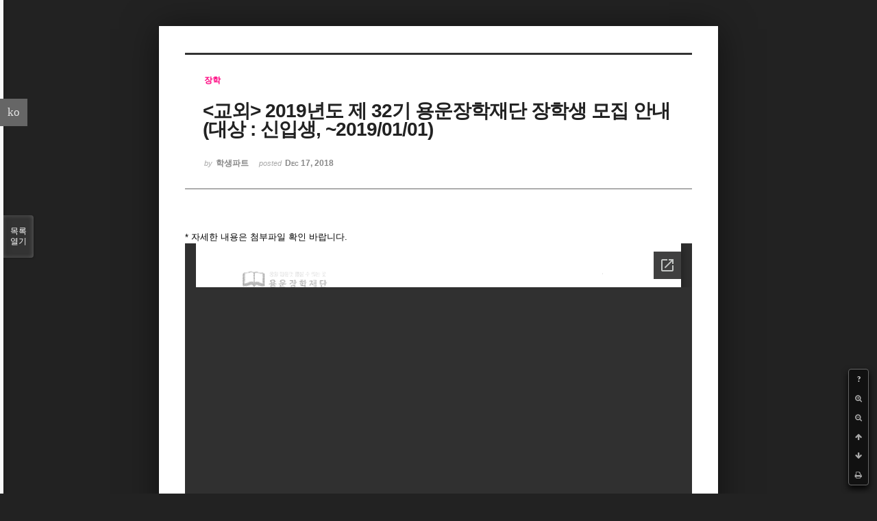

--- FILE ---
content_type: text/html; charset=utf-8
request_url: https://docs.google.com/gview?url=https%3A%2F%2Fmedical.yonsei.ac.kr%2Fwe%2Faddons%2Fdoc_viewer%2Fdoc_viewer.php%3Fuploaded_filename%3DC%3A%2FAPM_Setup%2Fhtdocs%2Fwe%2F.%2Ffiles%2Fattach%2Fbinaries%2F584%2F733%2F459%2Fa757ccd9d087e55f968d924c1b57bc9e%26filename%3D%EC%A0%9C32%EA%B8%B0+%EC%9E%A5%ED%95%99%EC%83%9D+%EA%B3%B5%EA%B0%9C+%EB%AA%A8%EC%A7%91+%EC%9A%94%EA%B0%95.pdf%26file_size%3D165831&embedded=true
body_size: 3099
content:
<!DOCTYPE html><html lang="en" dir="ltr"><head><title>doc_viewer.php</title><link rel="stylesheet" type="text/css" href="//www.gstatic.com/_/apps-viewer/_/ss/k=apps-viewer.standalone.a19uUV4v8Lc.L.W.O/am=AAQD/d=0/rs=AC2dHMKIcHC-ZI7sbGRsdy-Tqv76hgg_tw" nonce="aGv9tiWJkBwNIR32rwoxZg"/></head><body><div class="ndfHFb-c4YZDc ndfHFb-c4YZDc-AHmuwe-Hr88gd-OWB6Me dif24c vhoiae LgGVmb bvmRsc ndfHFb-c4YZDc-TSZdd ndfHFb-c4YZDc-TJEFFc ndfHFb-c4YZDc-vyDMJf-aZ2wEe ndfHFb-c4YZDc-i5oIFb ndfHFb-c4YZDc-uoC0bf ndfHFb-c4YZDc-e1YmVc" aria-label="Showing viewer."><div class="ndfHFb-c4YZDc-zTETae"></div><div class="ndfHFb-c4YZDc-JNEHMb"></div><div class="ndfHFb-c4YZDc-K9a4Re"><div class="ndfHFb-c4YZDc-E7ORLb-LgbsSe ndfHFb-c4YZDc-LgbsSe-OWB6Me" aria-label="Previous"><div class="ndfHFb-c4YZDc-DH6Rkf-AHe6Kc"><div class="ndfHFb-c4YZDc-Bz112c ndfHFb-c4YZDc-DH6Rkf-Bz112c"></div></div></div><div class="ndfHFb-c4YZDc-tJiF1e-LgbsSe ndfHFb-c4YZDc-LgbsSe-OWB6Me" aria-label="Next"><div class="ndfHFb-c4YZDc-DH6Rkf-AHe6Kc"><div class="ndfHFb-c4YZDc-Bz112c ndfHFb-c4YZDc-DH6Rkf-Bz112c"></div></div></div><div class="ndfHFb-c4YZDc-q77wGc"></div><div class="ndfHFb-c4YZDc-K9a4Re-nKQ6qf ndfHFb-c4YZDc-TvD9Pc-qnnXGd" role="main"><div class="ndfHFb-c4YZDc-EglORb-ge6pde ndfHFb-c4YZDc-K9a4Re-ge6pde-Ne3sFf" role="status" tabindex="-1" aria-label="Loading"><div class="ndfHFb-c4YZDc-EglORb-ge6pde-RJLb9c ndfHFb-c4YZDc-AHmuwe-wcotoc-zTETae"><div class="ndfHFb-aZ2wEe" dir="ltr"><div class="ndfHFb-vyDMJf-aZ2wEe auswjd"><div class="aZ2wEe-pbTTYe aZ2wEe-v3pZbf"><div class="aZ2wEe-LkdAo-e9ayKc aZ2wEe-LK5yu"><div class="aZ2wEe-LkdAo aZ2wEe-hj4D6d"></div></div><div class="aZ2wEe-pehrl-TpMipd"><div class="aZ2wEe-LkdAo aZ2wEe-hj4D6d"></div></div><div class="aZ2wEe-LkdAo-e9ayKc aZ2wEe-qwU8Me"><div class="aZ2wEe-LkdAo aZ2wEe-hj4D6d"></div></div></div><div class="aZ2wEe-pbTTYe aZ2wEe-oq6NAc"><div class="aZ2wEe-LkdAo-e9ayKc aZ2wEe-LK5yu"><div class="aZ2wEe-LkdAo aZ2wEe-hj4D6d"></div></div><div class="aZ2wEe-pehrl-TpMipd"><div class="aZ2wEe-LkdAo aZ2wEe-hj4D6d"></div></div><div class="aZ2wEe-LkdAo-e9ayKc aZ2wEe-qwU8Me"><div class="aZ2wEe-LkdAo aZ2wEe-hj4D6d"></div></div></div><div class="aZ2wEe-pbTTYe aZ2wEe-gS7Ybc"><div class="aZ2wEe-LkdAo-e9ayKc aZ2wEe-LK5yu"><div class="aZ2wEe-LkdAo aZ2wEe-hj4D6d"></div></div><div class="aZ2wEe-pehrl-TpMipd"><div class="aZ2wEe-LkdAo aZ2wEe-hj4D6d"></div></div><div class="aZ2wEe-LkdAo-e9ayKc aZ2wEe-qwU8Me"><div class="aZ2wEe-LkdAo aZ2wEe-hj4D6d"></div></div></div><div class="aZ2wEe-pbTTYe aZ2wEe-nllRtd"><div class="aZ2wEe-LkdAo-e9ayKc aZ2wEe-LK5yu"><div class="aZ2wEe-LkdAo aZ2wEe-hj4D6d"></div></div><div class="aZ2wEe-pehrl-TpMipd"><div class="aZ2wEe-LkdAo aZ2wEe-hj4D6d"></div></div><div class="aZ2wEe-LkdAo-e9ayKc aZ2wEe-qwU8Me"><div class="aZ2wEe-LkdAo aZ2wEe-hj4D6d"></div></div></div></div></div></div><span class="ndfHFb-c4YZDc-EglORb-ge6pde-fmcmS ndfHFb-c4YZDc-AHmuwe-wcotoc-zTETae" aria-hidden="true">Loading&hellip;</span></div><div class="ndfHFb-c4YZDc-ujibv-nUpftc"><img class="ndfHFb-c4YZDc-ujibv-JUCs7e" src="/viewerng/thumb?ds=[base64]%3D&amp;ck=lantern&amp;dsmi=unknown&amp;authuser&amp;w=800&amp;webp=true&amp;p=proj"/></div></div></div></div><script nonce="zTRhM0FvSLuWc0YSbxewCQ">/*

 Copyright The Closure Library Authors.
 SPDX-License-Identifier: Apache-2.0
*/
function c(a,e,f){a._preloadFailed||a.complete&&a.naturalWidth===void 0?f():a.complete&&a.naturalWidth?e():(a.addEventListener("load",function(){e()},!1),a.addEventListener("error",function(){f()},!1))}
for(var d=function(a,e,f){function k(){b.style.display="none"}var g=document.body.getElementsByClassName(a)[0],b;g&&(b=g.getElementsByClassName(f)[0])&&(b._preloadStartTime=Date.now(),b.onerror=function(){this._preloadFailed=!0},c(b,function(){b.naturalWidth<800?k():(b._preloadEndTime||(b._preloadEndTime=Date.now()),e&&(g.getElementsByClassName(e)[0].style.display="none"))},k))},h=["_initStaticViewer"],l=this||self,m;h.length&&(m=h.shift());)h.length||d===void 0?l=l[m]&&l[m]!==Object.prototype[m]?
l[m]:l[m]={}:l[m]=d;
</script><script nonce="zTRhM0FvSLuWc0YSbxewCQ">_initStaticViewer('ndfHFb-c4YZDc-K9a4Re-nKQ6qf','ndfHFb-c4YZDc-EglORb-ge6pde','ndfHFb-c4YZDc-ujibv-JUCs7e')</script><script type="text/javascript" charset="UTF-8" src="//www.gstatic.com/_/apps-viewer/_/js/k=apps-viewer.standalone.en_US.xhJaMLJfaPI.O/am=AAQD/d=1/rs=AC2dHMJb5Ica8JbfhCGPoCqHXcqkaOmeNA/m=main" nonce="zTRhM0FvSLuWc0YSbxewCQ"></script><script type="text/javascript" src="https://apis.google.com/js/client.js" nonce="zTRhM0FvSLuWc0YSbxewCQ"></script><script type="text/javascript" nonce="zTRhM0FvSLuWc0YSbxewCQ">_init([["0",null,null,null,null,2,null,null,null,null,0,[1],null,null,null,"https://drive.google.com",null,null,null,null,null,null,null,null,null,null,null,null,null,null,null,null,[["core-745-RC1","prod"],12,1,1],null,null,null,null,[null,null,null,null,"https://accounts.google.com/ServiceLogin?passive\u003d1209600\u0026continue\u003dhttps://docs.google.com/gview?url%3Dhttps://medical.yonsei.ac.kr/we/addons/doc_viewer/doc_viewer.php?uploaded_filename%253DC:/APM_Setup/htdocs/we/./files/attach/binaries/584/733/459/a757ccd9d087e55f968d924c1b57bc9e%2526filename%253D%25EC%25A0%259C32%25EA%25B8%25B0%2B%25EC%259E%25A5%25ED%2595%2599%25EC%2583%259D%2B%25EA%25B3%25B5%25EA%25B0%259C%2B%25EB%25AA%25A8%25EC%25A7%2591%2B%25EC%259A%2594%25EA%25B0%2595.pdf%2526file_size%253D165831%26embedded%3Dtrue\u0026hl\u003den-US\u0026followup\u003dhttps://docs.google.com/gview?url%3Dhttps://medical.yonsei.ac.kr/we/addons/doc_viewer/doc_viewer.php?uploaded_filename%253DC:/APM_Setup/htdocs/we/./files/attach/binaries/584/733/459/a757ccd9d087e55f968d924c1b57bc9e%2526filename%253D%25EC%25A0%259C32%25EA%25B8%25B0%2B%25EC%259E%25A5%25ED%2595%2599%25EC%2583%259D%2B%25EA%25B3%25B5%25EA%25B0%259C%2B%25EB%25AA%25A8%25EC%25A7%2591%2B%25EC%259A%2594%25EA%25B0%2595.pdf%2526file_size%253D165831%26embedded%3Dtrue",null,null,null,0],null,null,null,null,null,null,null,null,null,null,null,null,null,null,null,0,null,null,null,null,null,null,null,null,null,null,null,null,null,null,null,null,null,null,null,null,null,null,null,null,null,null,null,null,null,null,null,null,null,null,null,null,null,null,null,null,null,null,null,null,null,null,null,null,null,null,null,null,null,null,null,null,null,null,null,null,null,null,null,null,null,null,null,null,null,null,null,null,null,null,null,null,null,null,null,null,null,null,null,null,null,null,null,null,1],[null,"doc_viewer.php","/viewerng/thumb?ds\[base64]%3D\u0026ck\u003dlantern\u0026dsmi\u003dunknown\u0026authuser\u0026w\u003d800\u0026webp\u003dtrue\u0026p\u003dproj",null,null,null,null,null,null,"/viewerng/upload?ds\[base64]%3D\u0026ck\u003dlantern\u0026dsmi\u003dunknown\u0026authuser\u0026p\u003dproj",null,"application/pdf",null,null,1,null,"/viewerng/viewer?url\u003dhttps://medical.yonsei.ac.kr/we/addons/doc_viewer/doc_viewer.php?uploaded_filename%3DC:/APM_Setup/htdocs/we/./files/attach/binaries/584/733/459/a757ccd9d087e55f968d924c1b57bc9e%26filename%3D%EC%A0%9C32%EA%B8%B0+%EC%9E%A5%ED%95%99%EC%83%9D+%EA%B3%B5%EA%B0%9C+%EB%AA%A8%EC%A7%91+%EC%9A%94%EA%B0%95.pdf%26file_size%3D165831",null,"https://medical.yonsei.ac.kr/we/addons/doc_viewer/doc_viewer.php?uploaded_filename\u003dC:/APM_Setup/htdocs/we/./files/attach/binaries/584/733/459/a757ccd9d087e55f968d924c1b57bc9e\u0026filename\u003d%EC%A0%9C32%EA%B8%B0+%EC%9E%A5%ED%95%99%EC%83%9D+%EA%B3%B5%EA%B0%9C+%EB%AA%A8%EC%A7%91+%EC%9A%94%EA%B0%95.pdf\u0026file_size\u003d165831",null,null,0,null,null,null,null,null,"/viewerng/standalone/refresh?url\u003dhttps://medical.yonsei.ac.kr/we/addons/doc_viewer/doc_viewer.php?uploaded_filename%3DC:/APM_Setup/htdocs/we/./files/attach/binaries/584/733/459/a757ccd9d087e55f968d924c1b57bc9e%26filename%3D%EC%A0%9C32%EA%B8%B0+%EC%9E%A5%ED%95%99%EC%83%9D+%EA%B3%B5%EA%B0%9C+%EB%AA%A8%EC%A7%91+%EC%9A%94%EA%B0%95.pdf%26file_size%3D165831\u0026embedded\u003dtrue",[null,null,"meta?id\u003dACFrOgDD1G3tYg3g0JdHyr-wiLUpJpS1IJs0GR3XsgwZbNhBYZQkh0XtYnjznBXQLGt4jfAun9u-qwY0MbAoCsjQwPOMc7Fv4rToNfzN3O_6CPvQ_X3t_K1WztZzQu-4BsxLonBaNyz0dt1OI9e2","img?id\u003dACFrOgDD1G3tYg3g0JdHyr-wiLUpJpS1IJs0GR3XsgwZbNhBYZQkh0XtYnjznBXQLGt4jfAun9u-qwY0MbAoCsjQwPOMc7Fv4rToNfzN3O_6CPvQ_X3t_K1WztZzQu-4BsxLonBaNyz0dt1OI9e2","press?id\u003dACFrOgDD1G3tYg3g0JdHyr-wiLUpJpS1IJs0GR3XsgwZbNhBYZQkh0XtYnjznBXQLGt4jfAun9u-qwY0MbAoCsjQwPOMc7Fv4rToNfzN3O_6CPvQ_X3t_K1WztZzQu-4BsxLonBaNyz0dt1OI9e2","status?id\u003dACFrOgDD1G3tYg3g0JdHyr-wiLUpJpS1IJs0GR3XsgwZbNhBYZQkh0XtYnjznBXQLGt4jfAun9u-qwY0MbAoCsjQwPOMc7Fv4rToNfzN3O_6CPvQ_X3t_K1WztZzQu-4BsxLonBaNyz0dt1OI9e2","https://doc-0c-bk-apps-viewer.googleusercontent.com/viewer/secure/pdf/3nb9bdfcv3e2h2k1cmql0ee9cvc5lole/g3lfd3derlrplpfga1u2febmse857tjj/1769908725000/lantern/*/ACFrOgDD1G3tYg3g0JdHyr-wiLUpJpS1IJs0GR3XsgwZbNhBYZQkh0XtYnjznBXQLGt4jfAun9u-qwY0MbAoCsjQwPOMc7Fv4rToNfzN3O_6CPvQ_X3t_K1WztZzQu-4BsxLonBaNyz0dt1OI9e2",null,"presspage?id\u003dACFrOgDD1G3tYg3g0JdHyr-wiLUpJpS1IJs0GR3XsgwZbNhBYZQkh0XtYnjznBXQLGt4jfAun9u-qwY0MbAoCsjQwPOMc7Fv4rToNfzN3O_6CPvQ_X3t_K1WztZzQu-4BsxLonBaNyz0dt1OI9e2"],null,null,null,"php"],"","",2]);</script></body></html>